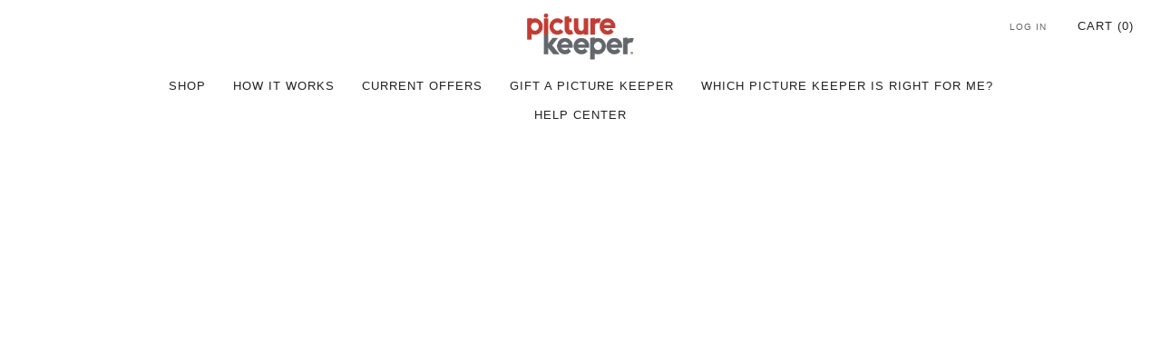

--- FILE ---
content_type: text/css
request_url: https://cdn.getshogun.com/5e9efc624998090062b47449.css
body_size: 6401
content:
.shg-box {
  position: relative;
  display: flex;
  width: 100%;
  flex-direction: column;
  /**
   * While `flex: 1` is enough here, we need to supply the rest
   * of the parameters (`1 auto`) to keep compatibility with IE11.
   * Otherwise, IE11 flex would break.
   */
  flex: 1 1 auto;
}

.shg-box > .shg-box-content {
  z-index: 4;
  position: relative;
  /**
   * This is part of an IE11 fallback to avoid flex introducing
   * huge amount of weird space on the bottom on the section element.
   */
  min-height: 1px;
}

.shg-box-vertical-align-wrapper, .shg-box-vertical-center-wrapper {
  display: flex;
  width: 100%;
}

.shg-box-vertical-align-top {
  justify-content: flex-start;
}

.shg-box-vertical-align-center, .shg-box-vertical-center {
  justify-content: center;
}

.shg-box-vertical-align-bottom {
  justify-content: flex-end;
}

.shg-box-overlay {
  position: absolute;
  top: 0;
  left: 0;
  right: 0;
  bottom: 0;
  z-index: 3;
  pointer-events: none;
}

.shg-box-video-wrapper {
  position: absolute;
  top: 0;
  left: 0;
  right: 0;
  bottom: 0;
  overflow: hidden;
  z-index: -1;
}

#s-2660ea50-7bd9-4956-ba0d-02d2a9e28143 {
  min-height: 50px;
}
@media (min-width: 1200px){#s-2660ea50-7bd9-4956-ba0d-02d2a9e28143 {
  
}
}@media (min-width: 992px) and (max-width: 1199px){#s-2660ea50-7bd9-4956-ba0d-02d2a9e28143 {
  
}
}@media (min-width: 768px) and (max-width: 991px){#s-2660ea50-7bd9-4956-ba0d-02d2a9e28143 {
  
}
}@media (max-width: 767px){#s-2660ea50-7bd9-4956-ba0d-02d2a9e28143 {
  
}
}







#s-2660ea50-7bd9-4956-ba0d-02d2a9e28143 > .shg-box-overlay {
  background-color: #fff;
  opacity: 0;
}#s-2660ea50-7bd9-4956-ba0d-02d2a9e28143.shg-box.shg-c {
  justify-content: flex-start;
}

#s-a92d74ae-118a-47c8-b2dc-0104a67a8591 {
  margin-left: 0px;
margin-right: 0px;
min-height: 50px;
background-attachment: scroll;
}
@media (min-width: 1200px){#s-a92d74ae-118a-47c8-b2dc-0104a67a8591 {
  
}
}@media (min-width: 992px) and (max-width: 1199px){#s-a92d74ae-118a-47c8-b2dc-0104a67a8591 {
  
}
}@media (min-width: 768px) and (max-width: 991px){#s-a92d74ae-118a-47c8-b2dc-0104a67a8591 {
  
}
}@media (max-width: 767px){#s-a92d74ae-118a-47c8-b2dc-0104a67a8591 {
  
}
}







#s-a92d74ae-118a-47c8-b2dc-0104a67a8591 > .shg-box-overlay {
  background-color: rgba(118, 188, 67, 1);
  opacity: 0;
}#s-a92d74ae-118a-47c8-b2dc-0104a67a8591.shg-box.shg-c {
  justify-content: center;
}

#s-e3039e97-add4-4793-bac3-5d871a13070d {
  background-image: url(https://i.shgcdn.com/8af89ab4-0ebf-4a98-91ee-88b5e3ad5217/-/format/auto/-/preview/3000x3000/-/quality/lighter/);
background-repeat: no-repeat;
background-size: cover;
background-position: center center;
background-attachment: scroll;
}
@media (min-width: 1200px){#s-e3039e97-add4-4793-bac3-5d871a13070d {
  
}
}@media (min-width: 992px) and (max-width: 1199px){#s-e3039e97-add4-4793-bac3-5d871a13070d {
  
}
}@media (min-width: 768px) and (max-width: 991px){#s-e3039e97-add4-4793-bac3-5d871a13070d {
  
}
}@media (max-width: 767px){#s-e3039e97-add4-4793-bac3-5d871a13070d {
  
}
}







#s-e3039e97-add4-4793-bac3-5d871a13070d > .shg-box-overlay {
  background-color: rgba(255, 255, 255, 1);
  opacity: 0;
}#s-e3039e97-add4-4793-bac3-5d871a13070d.shg-box.shg-c {
  justify-content: center;
}

#s-e1c4fd3e-4fb7-4288-8dc7-3a43b0c1331a {
  min-height: 50px;
}
@media (max-width: 767px){#s-e1c4fd3e-4fb7-4288-8dc7-3a43b0c1331a {
  
}
}







#s-e1c4fd3e-4fb7-4288-8dc7-3a43b0c1331a > .shg-box-overlay {
  background-color: #fff;
  opacity: 0;
}#s-e1c4fd3e-4fb7-4288-8dc7-3a43b0c1331a.shg-box.shg-c {
  justify-content: center;
}

@media (max-width: 767px){#s-2fda8f32-f5e1-459b-a436-d65ca1af545f {
  
}
}







#s-2fda8f32-f5e1-459b-a436-d65ca1af545f > .shg-box-overlay {
  background-color: #fff;
  opacity: 0;
}#s-2fda8f32-f5e1-459b-a436-d65ca1af545f.shg-box.shg-c {
  justify-content: center;
}

.shg-row {
  display: flex;
  flex-wrap: wrap;
  min-height: inherit;
  max-height: inherit;
justify-content: space-between;
}

.shg-row > * {
  min-height: inherit;
  max-height: inherit;
}

.shg-c-xs-1,
.shg-c-xs-2,
.shg-c-xs-3,
.shg-c-xs-4,
.shg-c-xs-5,
.shg-c-xs-6,
.shg-c-xs-7,
.shg-c-xs-8,
.shg-c-xs-9,
.shg-c-xs-10,
.shg-c-xs-11,
.shg-c-xs-12,
.shg-c-sm-1,
.shg-c-sm-2,
.shg-c-sm-3,
.shg-c-sm-4,
.shg-c-sm-5,
.shg-c-sm-6,
.shg-c-sm-7,
.shg-c-sm-8,
.shg-c-sm-9,
.shg-c-sm-10,
.shg-c-sm-11,
.shg-c-sm-12,
.shg-c-md-1,
.shg-c-md-2,
.shg-c-md-3,
.shg-c-md-4,
.shg-c-md-5,
.shg-c-md-6,
.shg-c-md-7,
.shg-c-md-8,
.shg-c-md-9,
.shg-c-md-10,
.shg-c-md-11,
.shg-c-md-12,
.shg-c-lg-1,
.shg-c-lg-2,
.shg-c-lg-3,
.shg-c-lg-4,
.shg-c-lg-5,
.shg-c-lg-6,
.shg-c-lg-7,
.shg-c-lg-8,
.shg-c-lg-9,
.shg-c-lg-10,
.shg-c-lg-11,
.shg-c-lg-12 {
  position: relative;
}

@media (min-width: 0px) {
[id="s-68b7b7c5-70a3-4eb3-b4ce-589dd62a0fd0"] > .shg-row > .shg-c-xs-12 {
  width: 100%;
}

}

@media (min-width: 768px) {
[id="s-68b7b7c5-70a3-4eb3-b4ce-589dd62a0fd0"] > .shg-row > .shg-c-sm-1 {
  width: calc(8.333333333333334% - 15.0px);
}

[id="s-68b7b7c5-70a3-4eb3-b4ce-589dd62a0fd0"] > .shg-row > .shg-c-sm-2 {
  width: calc(16.666666666666668% - 15.0px);
}

[id="s-68b7b7c5-70a3-4eb3-b4ce-589dd62a0fd0"] > .shg-row > .shg-c-sm-3 {
  width: calc(25.0% - 15.0px);
}

[id="s-68b7b7c5-70a3-4eb3-b4ce-589dd62a0fd0"] > .shg-row > .shg-c-sm-4 {
  width: calc(33.333333333333336% - 15.0px);
}

[id="s-68b7b7c5-70a3-4eb3-b4ce-589dd62a0fd0"] > .shg-row > .shg-c-sm-5 {
  width: calc(41.66666666666667% - 15.0px);
}

[id="s-68b7b7c5-70a3-4eb3-b4ce-589dd62a0fd0"] > .shg-row > .shg-c-sm-6 {
  width: calc(50.0% - 15.0px);
}

[id="s-68b7b7c5-70a3-4eb3-b4ce-589dd62a0fd0"] > .shg-row > .shg-c-sm-7 {
  width: calc(58.333333333333336% - 15.0px);
}

[id="s-68b7b7c5-70a3-4eb3-b4ce-589dd62a0fd0"] > .shg-row > .shg-c-sm-8 {
  width: calc(66.66666666666667% - 15.0px);
}

[id="s-68b7b7c5-70a3-4eb3-b4ce-589dd62a0fd0"] > .shg-row > .shg-c-sm-9 {
  width: calc(75.0% - 15.0px);
}

[id="s-68b7b7c5-70a3-4eb3-b4ce-589dd62a0fd0"] > .shg-row > .shg-c-sm-10 {
  width: calc(83.33333333333334% - 15.0px);
}

[id="s-68b7b7c5-70a3-4eb3-b4ce-589dd62a0fd0"] > .shg-row > .shg-c-sm-11 {
  width: calc(91.66666666666667% - 15.0px);
}

[id="s-68b7b7c5-70a3-4eb3-b4ce-589dd62a0fd0"] > .shg-row > .shg-c-sm-12 {
  width: calc(100.0% - 15.0px);
}

}

@media (min-width: 992px) {
[id="s-68b7b7c5-70a3-4eb3-b4ce-589dd62a0fd0"] > .shg-row > .shg-c-md-1 {
  width: calc(8.333333333333334% - 15.0px);
}

[id="s-68b7b7c5-70a3-4eb3-b4ce-589dd62a0fd0"] > .shg-row > .shg-c-md-2 {
  width: calc(16.666666666666668% - 15.0px);
}

[id="s-68b7b7c5-70a3-4eb3-b4ce-589dd62a0fd0"] > .shg-row > .shg-c-md-3 {
  width: calc(25.0% - 15.0px);
}

[id="s-68b7b7c5-70a3-4eb3-b4ce-589dd62a0fd0"] > .shg-row > .shg-c-md-4 {
  width: calc(33.333333333333336% - 15.0px);
}

[id="s-68b7b7c5-70a3-4eb3-b4ce-589dd62a0fd0"] > .shg-row > .shg-c-md-5 {
  width: calc(41.66666666666667% - 15.0px);
}

[id="s-68b7b7c5-70a3-4eb3-b4ce-589dd62a0fd0"] > .shg-row > .shg-c-md-6 {
  width: calc(50.0% - 15.0px);
}

[id="s-68b7b7c5-70a3-4eb3-b4ce-589dd62a0fd0"] > .shg-row > .shg-c-md-7 {
  width: calc(58.333333333333336% - 15.0px);
}

[id="s-68b7b7c5-70a3-4eb3-b4ce-589dd62a0fd0"] > .shg-row > .shg-c-md-8 {
  width: calc(66.66666666666667% - 15.0px);
}

[id="s-68b7b7c5-70a3-4eb3-b4ce-589dd62a0fd0"] > .shg-row > .shg-c-md-9 {
  width: calc(75.0% - 15.0px);
}

[id="s-68b7b7c5-70a3-4eb3-b4ce-589dd62a0fd0"] > .shg-row > .shg-c-md-10 {
  width: calc(83.33333333333334% - 15.0px);
}

[id="s-68b7b7c5-70a3-4eb3-b4ce-589dd62a0fd0"] > .shg-row > .shg-c-md-11 {
  width: calc(91.66666666666667% - 15.0px);
}

[id="s-68b7b7c5-70a3-4eb3-b4ce-589dd62a0fd0"] > .shg-row > .shg-c-md-12 {
  width: calc(100.0% - 15.0px);
}

}

@media (min-width: 1200px) {
[id="s-68b7b7c5-70a3-4eb3-b4ce-589dd62a0fd0"] > .shg-row > .shg-c-lg-1 {
  width: calc(8.333333333333334% - 15.0px);
}

[id="s-68b7b7c5-70a3-4eb3-b4ce-589dd62a0fd0"] > .shg-row > .shg-c-lg-2 {
  width: calc(16.666666666666668% - 15.0px);
}

[id="s-68b7b7c5-70a3-4eb3-b4ce-589dd62a0fd0"] > .shg-row > .shg-c-lg-3 {
  width: calc(25.0% - 15.0px);
}

[id="s-68b7b7c5-70a3-4eb3-b4ce-589dd62a0fd0"] > .shg-row > .shg-c-lg-4 {
  width: calc(33.333333333333336% - 15.0px);
}

[id="s-68b7b7c5-70a3-4eb3-b4ce-589dd62a0fd0"] > .shg-row > .shg-c-lg-5 {
  width: calc(41.66666666666667% - 15.0px);
}

[id="s-68b7b7c5-70a3-4eb3-b4ce-589dd62a0fd0"] > .shg-row > .shg-c-lg-6 {
  width: calc(50.0% - 15.0px);
}

[id="s-68b7b7c5-70a3-4eb3-b4ce-589dd62a0fd0"] > .shg-row > .shg-c-lg-7 {
  width: calc(58.333333333333336% - 15.0px);
}

[id="s-68b7b7c5-70a3-4eb3-b4ce-589dd62a0fd0"] > .shg-row > .shg-c-lg-8 {
  width: calc(66.66666666666667% - 15.0px);
}

[id="s-68b7b7c5-70a3-4eb3-b4ce-589dd62a0fd0"] > .shg-row > .shg-c-lg-9 {
  width: calc(75.0% - 15.0px);
}

[id="s-68b7b7c5-70a3-4eb3-b4ce-589dd62a0fd0"] > .shg-row > .shg-c-lg-10 {
  width: calc(83.33333333333334% - 15.0px);
}

[id="s-68b7b7c5-70a3-4eb3-b4ce-589dd62a0fd0"] > .shg-row > .shg-c-lg-11 {
  width: calc(91.66666666666667% - 15.0px);
}

[id="s-68b7b7c5-70a3-4eb3-b4ce-589dd62a0fd0"] > .shg-row > .shg-c-lg-12 {
  width: calc(100.0% - 15.0px);
}

}

#s-b3270c76-615f-483c-9a8c-6ef021615e36 {
  border-style: solid;
margin-left: 11px;
margin-right: 11px;
padding-top: 36px;
padding-bottom: 36px;
border-top-width: 0px;
border-left-width: 0px;
border-bottom-width: 0px;
border-right-width: 0px;
border-color: #000;
border-style: solid;
border-radius: 1px;
min-height: 60px;
background-attachment: scroll;
}








#s-b3270c76-615f-483c-9a8c-6ef021615e36 > .shg-box-overlay {
  background-color: #fff;
  opacity: 0.7;
}#s-b3270c76-615f-483c-9a8c-6ef021615e36.shg-box.shg-c {
  justify-content: center;
}

.shogun-heading-component h1,
.shogun-heading-component h2,
.shogun-heading-component h3,
.shogun-heading-component h4,
.shogun-heading-component h5,
.shogun-heading-component h6 {
  margin: 0;
  padding: 0;
  display: block;
  color: #000;
  text-transform: none;
  font-weight: normal;
  font-style: normal;
  letter-spacing: normal;
  line-height: normal;
}

.shogun-heading-component a {
  text-decoration: none !important;
  padding: 0 !important;
  margin: 0 !important;
  border: none !important;
}

#s-54157f84-d6fa-49b0-b160-b1ab8b74af4f {
  margin-left: 50px;
margin-right: 50px;
padding-top: 10px;
padding-bottom: 10px;
text-align: center;
opacity: 1;
}

#s-54157f84-d6fa-49b0-b160-b1ab8b74af4f .shogun-heading-component h1 {
  color: rgba(5, 0, 0, 1);
  font-weight:   ;
  font-family: ;
  font-style:   ;
  font-size: 35px;
  line-height: ;
  letter-spacing: ;
  text-align: center;
}



.shg-rich-text {
  overflow-wrap: break-word;
}

.shg-rich-text img {
  margin: 0 20px;
}

@media (max-width: 768px) {
  .shg-rich-text img {
    display: block;
    float: none !important;
    margin: 0 auto;
  }
}

.shg-default-text-content *:first-child {
  margin-top: 0;
}

.shg-default-text-content {
  text-align: left;
}

.shg-default-text-content p,
.shg-default-text-content h1,
.shg-default-text-content h2,
.shg-default-text-content h3,
.shg-default-text-content h4,
.shg-default-text-content h5,
.shg-default-text-content h6,
.shg-default-text-content address,
.shg-default-text-content pre,
.shg-default-text-content div,
.shg-default-text-content ol,
.shg-default-text-content ul {
  background-color: transparent;
  border: 0;
  border-radius: 0;
  color: #000000;
  font-family: inherit;
  font-style: normal;
  margin-bottom: 0;
  padding: 0;
  text-align: left;
  text-transform: none;
}

.shg-default-text-content a {
  background-color: inherit;
  color: inherit;
  cursor: pointer;
  font-family: inherit;
  font-style: inherit;
  text-decoration: underline;
  text-transform: inherit;
}

.shg-default-text-content strong,
.shg-default-text-content em {
  background-color: inherit;
  color: inherit;
  font-family: inherit;
  font-size: inherit;
  letter-spacing: inherit;
  line-height: inherit;
  text-align: inherit;
  text-transform: inherit;
}

.shg-default-text-content em {
  font-weight: inherit;
}

.shg-default-text-content strong {
  font-style: inherit;
  font-weight: 700;
}

/* https://stackoverflow.com/a/16094931/3696652 */
.shg-default-text-content ::-moz-selection, .shg-default-text-content *::-moz-selection {
  background: #accef7;
}
.shg-default-text-content ::selection,
.shg-default-text-content *::selection {
  background: #accef7;
}

.shg-default-text-content p {
  font-size: 1em;
  font-weight: normal;
  letter-spacing: -0.005em;
  line-height: 1.714;
  margin-top: 0.6em;
}

.shg-default-text-content h1 {
  font-size: 1.714em;
  font-weight: 500;
  letter-spacing: -0.01em;
  line-height: 1.166;
  margin-top: 0.67em;
}

.shg-default-text-content h2 {
  font-size: 1.43em;
  font-weight: 500;
  letter-spacing: -0.01em;
  line-height: 1.2;
  margin-top: 0.83em;
}

.shg-default-text-content h3 {
  font-size: 1.142em;
  font-weight: 500;
  letter-spacing: -0.008em;
  line-height: 1.5;
  margin-top: 1em;
}

.shg-default-text-content h4 {
  font-size: 1em;
  font-weight: 600;
  letter-spacing: -0.006em;
  line-height: 1.428;
  margin-top: 1.33em;
}

.shg-default-text-content h5 {
  font-size: 0.857em;
  font-weight: 600;
  letter-spacing: -0.003em;
  line-height: 1.333;
  margin-top: 1.43em;
}

.shg-default-text-content h6 {
  font-size: 0.785em;
  font-weight: 600;
  letter-spacing: -0.003em;
  line-height: 1.454;
  margin-top: 1.42em;
  text-transform: uppercase;
}

.shg-default-text-content ul {
  list-style: disc;
}

.shg-default-text-content ol {
  list-style: decimal;
}

.shg-default-text-content ul,
.shg-default-text-content ol {
  -webkit-margin-after: 1em;
          margin-block-end: 1em;
  -webkit-margin-before: 1em;
          margin-block-start: 1em;
  margin-bottom: 0;
  -webkit-margin-end: 0;
          margin-inline-end: 0;
  -webkit-margin-start: 0;
          margin-inline-start: 0;
  margin-top: 0;
  -webkit-padding-start: 40px;
          padding-inline-start: 40px;
}

.shg-default-text-content li {
  font-size: 1em;
  font-weight: normal;
  letter-spacing: -0.005em;
  line-height: 1;
  list-style: inherit;
  margin-top: 0.67em;
}

.shg-default-text-content pre {
  font-family: monospace;
  font-size: 1em;
  font-weight: normal;
  letter-spacing: -0.005em;
  line-height: 1.714;
  margin-top: 1em;
  white-space: pre-wrap;
  word-break: normal;
}

.shg-default-text-content address {
  font-size: 1em;
  font-style: italic;
  font-weight: normal;
  letter-spacing: -0.005em;
  line-height: 1.714;
  margin-top: 0;
}

.shg-default-text-content div {
  font-size: 1em;
  font-weight: normal;
  letter-spacing: -0.005em;
  line-height: 1.714;
  margin-bottom: 0;
  margin-top: 0.67em;
}

#s-76dc1fbf-f315-4bae-8358-ea7b7bfdde70 {
  margin-top: -9px;
margin-bottom: -9px;
min-height: 40px;
}








#s-76dc1fbf-f315-4bae-8358-ea7b7bfdde70 > .shg-box-overlay {
  background-color: #fff;
  opacity: 0;
}#s-76dc1fbf-f315-4bae-8358-ea7b7bfdde70.shg-box.shg-c {
  justify-content: center;
}

@media (max-width: 767px){#s-e99d5e64-e065-4256-9469-3833a0315b78 {
  display: none;
}
#s-e99d5e64-e065-4256-9469-3833a0315b78, #wrap-s-e99d5e64-e065-4256-9469-3833a0315b78 { display:none !important; }}
@media (min-width: 0px) {
[id="s-e99d5e64-e065-4256-9469-3833a0315b78"] > .shg-row > .shg-c-xs-12 {
  width: 100%;
}

}

@media (min-width: 768px) {
[id="s-e99d5e64-e065-4256-9469-3833a0315b78"] > .shg-row > .shg-c-sm-1 {
  width: calc(8.333333333333334% - 20.0px);
}

[id="s-e99d5e64-e065-4256-9469-3833a0315b78"] > .shg-row > .shg-c-sm-2 {
  width: calc(16.666666666666668% - 20.0px);
}

[id="s-e99d5e64-e065-4256-9469-3833a0315b78"] > .shg-row > .shg-c-sm-3 {
  width: calc(25.0% - 20.0px);
}

[id="s-e99d5e64-e065-4256-9469-3833a0315b78"] > .shg-row > .shg-c-sm-4 {
  width: calc(33.333333333333336% - 20.0px);
}

[id="s-e99d5e64-e065-4256-9469-3833a0315b78"] > .shg-row > .shg-c-sm-5 {
  width: calc(41.66666666666667% - 20.0px);
}

[id="s-e99d5e64-e065-4256-9469-3833a0315b78"] > .shg-row > .shg-c-sm-6 {
  width: calc(50.0% - 20.0px);
}

[id="s-e99d5e64-e065-4256-9469-3833a0315b78"] > .shg-row > .shg-c-sm-7 {
  width: calc(58.333333333333336% - 20.0px);
}

[id="s-e99d5e64-e065-4256-9469-3833a0315b78"] > .shg-row > .shg-c-sm-8 {
  width: calc(66.66666666666667% - 20.0px);
}

[id="s-e99d5e64-e065-4256-9469-3833a0315b78"] > .shg-row > .shg-c-sm-9 {
  width: calc(75.0% - 20.0px);
}

[id="s-e99d5e64-e065-4256-9469-3833a0315b78"] > .shg-row > .shg-c-sm-10 {
  width: calc(83.33333333333334% - 20.0px);
}

[id="s-e99d5e64-e065-4256-9469-3833a0315b78"] > .shg-row > .shg-c-sm-11 {
  width: calc(91.66666666666667% - 20.0px);
}

[id="s-e99d5e64-e065-4256-9469-3833a0315b78"] > .shg-row > .shg-c-sm-12 {
  width: calc(100.0% - 20.0px);
}

}

@media (min-width: 992px) {
[id="s-e99d5e64-e065-4256-9469-3833a0315b78"] > .shg-row > .shg-c-md-1 {
  width: calc(8.333333333333334% - 20.0px);
}

[id="s-e99d5e64-e065-4256-9469-3833a0315b78"] > .shg-row > .shg-c-md-2 {
  width: calc(16.666666666666668% - 20.0px);
}

[id="s-e99d5e64-e065-4256-9469-3833a0315b78"] > .shg-row > .shg-c-md-3 {
  width: calc(25.0% - 20.0px);
}

[id="s-e99d5e64-e065-4256-9469-3833a0315b78"] > .shg-row > .shg-c-md-4 {
  width: calc(33.333333333333336% - 20.0px);
}

[id="s-e99d5e64-e065-4256-9469-3833a0315b78"] > .shg-row > .shg-c-md-5 {
  width: calc(41.66666666666667% - 20.0px);
}

[id="s-e99d5e64-e065-4256-9469-3833a0315b78"] > .shg-row > .shg-c-md-6 {
  width: calc(50.0% - 20.0px);
}

[id="s-e99d5e64-e065-4256-9469-3833a0315b78"] > .shg-row > .shg-c-md-7 {
  width: calc(58.333333333333336% - 20.0px);
}

[id="s-e99d5e64-e065-4256-9469-3833a0315b78"] > .shg-row > .shg-c-md-8 {
  width: calc(66.66666666666667% - 20.0px);
}

[id="s-e99d5e64-e065-4256-9469-3833a0315b78"] > .shg-row > .shg-c-md-9 {
  width: calc(75.0% - 20.0px);
}

[id="s-e99d5e64-e065-4256-9469-3833a0315b78"] > .shg-row > .shg-c-md-10 {
  width: calc(83.33333333333334% - 20.0px);
}

[id="s-e99d5e64-e065-4256-9469-3833a0315b78"] > .shg-row > .shg-c-md-11 {
  width: calc(91.66666666666667% - 20.0px);
}

[id="s-e99d5e64-e065-4256-9469-3833a0315b78"] > .shg-row > .shg-c-md-12 {
  width: calc(100.0% - 20.0px);
}

}

@media (min-width: 1200px) {
[id="s-e99d5e64-e065-4256-9469-3833a0315b78"] > .shg-row > .shg-c-lg-1 {
  width: calc(8.333333333333334% - 20.0px);
}

[id="s-e99d5e64-e065-4256-9469-3833a0315b78"] > .shg-row > .shg-c-lg-2 {
  width: calc(16.666666666666668% - 20.0px);
}

[id="s-e99d5e64-e065-4256-9469-3833a0315b78"] > .shg-row > .shg-c-lg-3 {
  width: calc(25.0% - 20.0px);
}

[id="s-e99d5e64-e065-4256-9469-3833a0315b78"] > .shg-row > .shg-c-lg-4 {
  width: calc(33.333333333333336% - 20.0px);
}

[id="s-e99d5e64-e065-4256-9469-3833a0315b78"] > .shg-row > .shg-c-lg-5 {
  width: calc(41.66666666666667% - 20.0px);
}

[id="s-e99d5e64-e065-4256-9469-3833a0315b78"] > .shg-row > .shg-c-lg-6 {
  width: calc(50.0% - 20.0px);
}

[id="s-e99d5e64-e065-4256-9469-3833a0315b78"] > .shg-row > .shg-c-lg-7 {
  width: calc(58.333333333333336% - 20.0px);
}

[id="s-e99d5e64-e065-4256-9469-3833a0315b78"] > .shg-row > .shg-c-lg-8 {
  width: calc(66.66666666666667% - 20.0px);
}

[id="s-e99d5e64-e065-4256-9469-3833a0315b78"] > .shg-row > .shg-c-lg-9 {
  width: calc(75.0% - 20.0px);
}

[id="s-e99d5e64-e065-4256-9469-3833a0315b78"] > .shg-row > .shg-c-lg-10 {
  width: calc(83.33333333333334% - 20.0px);
}

[id="s-e99d5e64-e065-4256-9469-3833a0315b78"] > .shg-row > .shg-c-lg-11 {
  width: calc(91.66666666666667% - 20.0px);
}

[id="s-e99d5e64-e065-4256-9469-3833a0315b78"] > .shg-row > .shg-c-lg-12 {
  width: calc(100.0% - 20.0px);
}

}

.shg-btn.shg-cse, .shg-btn.shg-cse:hover, .shg-btn.shg-cse:focus {
  color: #FFF;
}

.shg-btn {
  cursor: pointer;
  box-sizing: border-box;
}

.shg-btn.shg-btn-stretch {
  display: block;
}

.shg-btn:not(.shg-btn-stretch) {
  display: inline-block;
}

.shg-btn-wrapper.shg-align-left {
  text-align: left;
}

.shg-btn-wrapper.shg-align-center {
  text-align: center;
}

.shg-btn-wrapper.shg-align-right {
  text-align: right;
}

#s-7f4fa790-1ddb-4540-aa64-0dda2d8b657b {
  box-shadow:2px 2px 4px 2px rgba(74, 74, 74, 1);
border-style: solid;
padding-top: 10px;
padding-bottom: 10px;
border-top-width: 0px;
border-left-width: 0px;
border-bottom-width: 0px;
border-right-width: 0px;
border-color: rgba(224, 76, 14, 1);
border-radius: 0px;
max-width: 200px;
text-align: center;
background-color: rgba(236, 118, 37, 1);
font-size: 20px;
font-weight: bold;
color: rgba(255, 255, 255, 1);
text-decoration: none;
background-image: none;
hover-type: color;
background-position: center center;
}
#s-7f4fa790-1ddb-4540-aa64-0dda2d8b657b:hover {opacity: 1 !important;
background-color: rgba(255, 255, 255, 1) !important;
color: rgba(236, 118, 37, 1) !important;
text-decoration: none !important;}#s-7f4fa790-1ddb-4540-aa64-0dda2d8b657b:active {background-color: rgba(255, 255, 255, 1) !important;
color: rgba(194, 59, 51, 1) !important;
text-decoration: none !important;}

  #s-7f4fa790-1ddb-4540-aa64-0dda2d8b657b-btn-wrapper {
    text-align: center;
  }


#s-7f4fa790-1ddb-4540-aa64-0dda2d8b657b.shg-btn {
  color: rgba(255, 255, 255, 1);
  font-size: 18px;
  
  
  
  display:  block ;
}

#s-7368f4d6-0977-423c-828a-a20b8aa55faf {
  box-shadow:2px 2px 4px 1px rgba(0, 0, 0, 1);
padding-top: 10px;
padding-left: 20px;
padding-bottom: 10px;
padding-right: 20px;
border-radius: 1px;
background-color: rgba(236, 118, 37, 1);
text-align: center;
text-decoration: none;
background-image: none;
hover-type: color;
}
#s-7368f4d6-0977-423c-828a-a20b8aa55faf:hover {background-color: #424242 !important;
text-decoration: none !important;}#s-7368f4d6-0977-423c-828a-a20b8aa55faf:active {background-color: #000000 !important;
text-decoration: none !important;}@media (min-width: 1200px){#s-7368f4d6-0977-423c-828a-a20b8aa55faf {
  display: none;
}
#s-7368f4d6-0977-423c-828a-a20b8aa55faf, #wrap-s-7368f4d6-0977-423c-828a-a20b8aa55faf { display:none !important; }}@media (min-width: 992px) and (max-width: 1199px){#s-7368f4d6-0977-423c-828a-a20b8aa55faf {
  display: none;
}
#s-7368f4d6-0977-423c-828a-a20b8aa55faf, #wrap-s-7368f4d6-0977-423c-828a-a20b8aa55faf { display:none !important; }}@media (min-width: 768px) and (max-width: 991px){#s-7368f4d6-0977-423c-828a-a20b8aa55faf {
  display: none;
}
#s-7368f4d6-0977-423c-828a-a20b8aa55faf, #wrap-s-7368f4d6-0977-423c-828a-a20b8aa55faf { display:none !important; }}


#s-7368f4d6-0977-423c-828a-a20b8aa55faf.shg-btn {
  color: #ffffff;
  font-size: 19px;
  
  
  
  display:  inline-block ;
}

@media (max-width: 767px){#s-509bcde2-78eb-4bf4-aa09-ac70c97b23cc {
  display: none;
}
#s-509bcde2-78eb-4bf4-aa09-ac70c97b23cc, #wrap-s-509bcde2-78eb-4bf4-aa09-ac70c97b23cc { display:none !important; }}
@media (min-width: 0px) {
[id="s-509bcde2-78eb-4bf4-aa09-ac70c97b23cc"] > .shg-row > .shg-c-xs-12 {
  width: 100%;
}

}

@media (min-width: 768px) {
[id="s-509bcde2-78eb-4bf4-aa09-ac70c97b23cc"] > .shg-row > .shg-c-sm-1 {
  width: calc(8.333333333333334% - 15.0px);
}

[id="s-509bcde2-78eb-4bf4-aa09-ac70c97b23cc"] > .shg-row > .shg-c-sm-2 {
  width: calc(16.666666666666668% - 15.0px);
}

[id="s-509bcde2-78eb-4bf4-aa09-ac70c97b23cc"] > .shg-row > .shg-c-sm-3 {
  width: calc(25.0% - 15.0px);
}

[id="s-509bcde2-78eb-4bf4-aa09-ac70c97b23cc"] > .shg-row > .shg-c-sm-4 {
  width: calc(33.333333333333336% - 15.0px);
}

[id="s-509bcde2-78eb-4bf4-aa09-ac70c97b23cc"] > .shg-row > .shg-c-sm-5 {
  width: calc(41.66666666666667% - 15.0px);
}

[id="s-509bcde2-78eb-4bf4-aa09-ac70c97b23cc"] > .shg-row > .shg-c-sm-6 {
  width: calc(50.0% - 15.0px);
}

[id="s-509bcde2-78eb-4bf4-aa09-ac70c97b23cc"] > .shg-row > .shg-c-sm-7 {
  width: calc(58.333333333333336% - 15.0px);
}

[id="s-509bcde2-78eb-4bf4-aa09-ac70c97b23cc"] > .shg-row > .shg-c-sm-8 {
  width: calc(66.66666666666667% - 15.0px);
}

[id="s-509bcde2-78eb-4bf4-aa09-ac70c97b23cc"] > .shg-row > .shg-c-sm-9 {
  width: calc(75.0% - 15.0px);
}

[id="s-509bcde2-78eb-4bf4-aa09-ac70c97b23cc"] > .shg-row > .shg-c-sm-10 {
  width: calc(83.33333333333334% - 15.0px);
}

[id="s-509bcde2-78eb-4bf4-aa09-ac70c97b23cc"] > .shg-row > .shg-c-sm-11 {
  width: calc(91.66666666666667% - 15.0px);
}

[id="s-509bcde2-78eb-4bf4-aa09-ac70c97b23cc"] > .shg-row > .shg-c-sm-12 {
  width: calc(100.0% - 15.0px);
}

}

@media (min-width: 992px) {
[id="s-509bcde2-78eb-4bf4-aa09-ac70c97b23cc"] > .shg-row > .shg-c-md-1 {
  width: calc(8.333333333333334% - 15.0px);
}

[id="s-509bcde2-78eb-4bf4-aa09-ac70c97b23cc"] > .shg-row > .shg-c-md-2 {
  width: calc(16.666666666666668% - 15.0px);
}

[id="s-509bcde2-78eb-4bf4-aa09-ac70c97b23cc"] > .shg-row > .shg-c-md-3 {
  width: calc(25.0% - 15.0px);
}

[id="s-509bcde2-78eb-4bf4-aa09-ac70c97b23cc"] > .shg-row > .shg-c-md-4 {
  width: calc(33.333333333333336% - 15.0px);
}

[id="s-509bcde2-78eb-4bf4-aa09-ac70c97b23cc"] > .shg-row > .shg-c-md-5 {
  width: calc(41.66666666666667% - 15.0px);
}

[id="s-509bcde2-78eb-4bf4-aa09-ac70c97b23cc"] > .shg-row > .shg-c-md-6 {
  width: calc(50.0% - 15.0px);
}

[id="s-509bcde2-78eb-4bf4-aa09-ac70c97b23cc"] > .shg-row > .shg-c-md-7 {
  width: calc(58.333333333333336% - 15.0px);
}

[id="s-509bcde2-78eb-4bf4-aa09-ac70c97b23cc"] > .shg-row > .shg-c-md-8 {
  width: calc(66.66666666666667% - 15.0px);
}

[id="s-509bcde2-78eb-4bf4-aa09-ac70c97b23cc"] > .shg-row > .shg-c-md-9 {
  width: calc(75.0% - 15.0px);
}

[id="s-509bcde2-78eb-4bf4-aa09-ac70c97b23cc"] > .shg-row > .shg-c-md-10 {
  width: calc(83.33333333333334% - 15.0px);
}

[id="s-509bcde2-78eb-4bf4-aa09-ac70c97b23cc"] > .shg-row > .shg-c-md-11 {
  width: calc(91.66666666666667% - 15.0px);
}

[id="s-509bcde2-78eb-4bf4-aa09-ac70c97b23cc"] > .shg-row > .shg-c-md-12 {
  width: calc(100.0% - 15.0px);
}

}

@media (min-width: 1200px) {
[id="s-509bcde2-78eb-4bf4-aa09-ac70c97b23cc"] > .shg-row > .shg-c-lg-1 {
  width: calc(8.333333333333334% - 15.0px);
}

[id="s-509bcde2-78eb-4bf4-aa09-ac70c97b23cc"] > .shg-row > .shg-c-lg-2 {
  width: calc(16.666666666666668% - 15.0px);
}

[id="s-509bcde2-78eb-4bf4-aa09-ac70c97b23cc"] > .shg-row > .shg-c-lg-3 {
  width: calc(25.0% - 15.0px);
}

[id="s-509bcde2-78eb-4bf4-aa09-ac70c97b23cc"] > .shg-row > .shg-c-lg-4 {
  width: calc(33.333333333333336% - 15.0px);
}

[id="s-509bcde2-78eb-4bf4-aa09-ac70c97b23cc"] > .shg-row > .shg-c-lg-5 {
  width: calc(41.66666666666667% - 15.0px);
}

[id="s-509bcde2-78eb-4bf4-aa09-ac70c97b23cc"] > .shg-row > .shg-c-lg-6 {
  width: calc(50.0% - 15.0px);
}

[id="s-509bcde2-78eb-4bf4-aa09-ac70c97b23cc"] > .shg-row > .shg-c-lg-7 {
  width: calc(58.333333333333336% - 15.0px);
}

[id="s-509bcde2-78eb-4bf4-aa09-ac70c97b23cc"] > .shg-row > .shg-c-lg-8 {
  width: calc(66.66666666666667% - 15.0px);
}

[id="s-509bcde2-78eb-4bf4-aa09-ac70c97b23cc"] > .shg-row > .shg-c-lg-9 {
  width: calc(75.0% - 15.0px);
}

[id="s-509bcde2-78eb-4bf4-aa09-ac70c97b23cc"] > .shg-row > .shg-c-lg-10 {
  width: calc(83.33333333333334% - 15.0px);
}

[id="s-509bcde2-78eb-4bf4-aa09-ac70c97b23cc"] > .shg-row > .shg-c-lg-11 {
  width: calc(91.66666666666667% - 15.0px);
}

[id="s-509bcde2-78eb-4bf4-aa09-ac70c97b23cc"] > .shg-row > .shg-c-lg-12 {
  width: calc(100.0% - 15.0px);
}

}

#s-1ab36edb-1b35-4a4a-918b-c85d3b075a14 {
  min-height: 50px;
}
@media (max-width: 767px){#s-1ab36edb-1b35-4a4a-918b-c85d3b075a14 {
  
}
}







#s-1ab36edb-1b35-4a4a-918b-c85d3b075a14 > .shg-box-overlay {
  background-color: #fff;
  opacity: 0;
}#s-1ab36edb-1b35-4a4a-918b-c85d3b075a14.shg-box.shg-c {
  justify-content: center;
}

#s-24ad045e-7ceb-4237-96f2-9c33843b984e {
  min-height: 50px;
}








#s-24ad045e-7ceb-4237-96f2-9c33843b984e > .shg-box-overlay {
  background-color: #fff;
  opacity: 0;
}#s-24ad045e-7ceb-4237-96f2-9c33843b984e.shg-box.shg-c {
  justify-content: center;
}

#s-1c84e1a7-49c0-4fa3-b725-aab1e04be04c {
  margin-top: -16px;
margin-left: 50px;
margin-bottom: -16px;
margin-right: 50px;
}

@media (min-width: 0px) {
[id="s-1c84e1a7-49c0-4fa3-b725-aab1e04be04c"] > .shg-row > .shg-c-xs-12 {
  width: 100%;
}

}

@media (min-width: 768px) {
[id="s-1c84e1a7-49c0-4fa3-b725-aab1e04be04c"] > .shg-row > .shg-c-sm-1 {
  width: calc(8.333333333333334% - 80.0px);
}

[id="s-1c84e1a7-49c0-4fa3-b725-aab1e04be04c"] > .shg-row > .shg-c-sm-2 {
  width: calc(16.666666666666668% - 80.0px);
}

[id="s-1c84e1a7-49c0-4fa3-b725-aab1e04be04c"] > .shg-row > .shg-c-sm-3 {
  width: calc(25.0% - 80.0px);
}

[id="s-1c84e1a7-49c0-4fa3-b725-aab1e04be04c"] > .shg-row > .shg-c-sm-4 {
  width: calc(33.333333333333336% - 80.0px);
}

[id="s-1c84e1a7-49c0-4fa3-b725-aab1e04be04c"] > .shg-row > .shg-c-sm-5 {
  width: calc(41.66666666666667% - 80.0px);
}

[id="s-1c84e1a7-49c0-4fa3-b725-aab1e04be04c"] > .shg-row > .shg-c-sm-6 {
  width: calc(50.0% - 80.0px);
}

[id="s-1c84e1a7-49c0-4fa3-b725-aab1e04be04c"] > .shg-row > .shg-c-sm-7 {
  width: calc(58.333333333333336% - 80.0px);
}

[id="s-1c84e1a7-49c0-4fa3-b725-aab1e04be04c"] > .shg-row > .shg-c-sm-8 {
  width: calc(66.66666666666667% - 80.0px);
}

[id="s-1c84e1a7-49c0-4fa3-b725-aab1e04be04c"] > .shg-row > .shg-c-sm-9 {
  width: calc(75.0% - 80.0px);
}

[id="s-1c84e1a7-49c0-4fa3-b725-aab1e04be04c"] > .shg-row > .shg-c-sm-10 {
  width: calc(83.33333333333334% - 80.0px);
}

[id="s-1c84e1a7-49c0-4fa3-b725-aab1e04be04c"] > .shg-row > .shg-c-sm-11 {
  width: calc(91.66666666666667% - 80.0px);
}

[id="s-1c84e1a7-49c0-4fa3-b725-aab1e04be04c"] > .shg-row > .shg-c-sm-12 {
  width: calc(100.0% - 80.0px);
}

}

@media (min-width: 992px) {
[id="s-1c84e1a7-49c0-4fa3-b725-aab1e04be04c"] > .shg-row > .shg-c-md-1 {
  width: calc(8.333333333333334% - 80.0px);
}

[id="s-1c84e1a7-49c0-4fa3-b725-aab1e04be04c"] > .shg-row > .shg-c-md-2 {
  width: calc(16.666666666666668% - 80.0px);
}

[id="s-1c84e1a7-49c0-4fa3-b725-aab1e04be04c"] > .shg-row > .shg-c-md-3 {
  width: calc(25.0% - 80.0px);
}

[id="s-1c84e1a7-49c0-4fa3-b725-aab1e04be04c"] > .shg-row > .shg-c-md-4 {
  width: calc(33.333333333333336% - 80.0px);
}

[id="s-1c84e1a7-49c0-4fa3-b725-aab1e04be04c"] > .shg-row > .shg-c-md-5 {
  width: calc(41.66666666666667% - 80.0px);
}

[id="s-1c84e1a7-49c0-4fa3-b725-aab1e04be04c"] > .shg-row > .shg-c-md-6 {
  width: calc(50.0% - 80.0px);
}

[id="s-1c84e1a7-49c0-4fa3-b725-aab1e04be04c"] > .shg-row > .shg-c-md-7 {
  width: calc(58.333333333333336% - 80.0px);
}

[id="s-1c84e1a7-49c0-4fa3-b725-aab1e04be04c"] > .shg-row > .shg-c-md-8 {
  width: calc(66.66666666666667% - 80.0px);
}

[id="s-1c84e1a7-49c0-4fa3-b725-aab1e04be04c"] > .shg-row > .shg-c-md-9 {
  width: calc(75.0% - 80.0px);
}

[id="s-1c84e1a7-49c0-4fa3-b725-aab1e04be04c"] > .shg-row > .shg-c-md-10 {
  width: calc(83.33333333333334% - 80.0px);
}

[id="s-1c84e1a7-49c0-4fa3-b725-aab1e04be04c"] > .shg-row > .shg-c-md-11 {
  width: calc(91.66666666666667% - 80.0px);
}

[id="s-1c84e1a7-49c0-4fa3-b725-aab1e04be04c"] > .shg-row > .shg-c-md-12 {
  width: calc(100.0% - 80.0px);
}

}

@media (min-width: 1200px) {
[id="s-1c84e1a7-49c0-4fa3-b725-aab1e04be04c"] > .shg-row > .shg-c-lg-1 {
  width: calc(8.333333333333334% - 80.0px);
}

[id="s-1c84e1a7-49c0-4fa3-b725-aab1e04be04c"] > .shg-row > .shg-c-lg-2 {
  width: calc(16.666666666666668% - 80.0px);
}

[id="s-1c84e1a7-49c0-4fa3-b725-aab1e04be04c"] > .shg-row > .shg-c-lg-3 {
  width: calc(25.0% - 80.0px);
}

[id="s-1c84e1a7-49c0-4fa3-b725-aab1e04be04c"] > .shg-row > .shg-c-lg-4 {
  width: calc(33.333333333333336% - 80.0px);
}

[id="s-1c84e1a7-49c0-4fa3-b725-aab1e04be04c"] > .shg-row > .shg-c-lg-5 {
  width: calc(41.66666666666667% - 80.0px);
}

[id="s-1c84e1a7-49c0-4fa3-b725-aab1e04be04c"] > .shg-row > .shg-c-lg-6 {
  width: calc(50.0% - 80.0px);
}

[id="s-1c84e1a7-49c0-4fa3-b725-aab1e04be04c"] > .shg-row > .shg-c-lg-7 {
  width: calc(58.333333333333336% - 80.0px);
}

[id="s-1c84e1a7-49c0-4fa3-b725-aab1e04be04c"] > .shg-row > .shg-c-lg-8 {
  width: calc(66.66666666666667% - 80.0px);
}

[id="s-1c84e1a7-49c0-4fa3-b725-aab1e04be04c"] > .shg-row > .shg-c-lg-9 {
  width: calc(75.0% - 80.0px);
}

[id="s-1c84e1a7-49c0-4fa3-b725-aab1e04be04c"] > .shg-row > .shg-c-lg-10 {
  width: calc(83.33333333333334% - 80.0px);
}

[id="s-1c84e1a7-49c0-4fa3-b725-aab1e04be04c"] > .shg-row > .shg-c-lg-11 {
  width: calc(91.66666666666667% - 80.0px);
}

[id="s-1c84e1a7-49c0-4fa3-b725-aab1e04be04c"] > .shg-row > .shg-c-lg-12 {
  width: calc(100.0% - 80.0px);
}

}

.shogun-image-container {
  position: relative;
}

.shogun-image-container.shg-align-left {
  text-align: left;
}

.shogun-image-container.shg-align-center {
  text-align: center;
}

.shogun-image-container.shg-align-right {
  text-align: right;
}

.shogun-image-linked {
  cursor: pointer;
}

.shogun-image-overlay {
  position: absolute;
  top: 0;
  left: 0;
  bottom: 0;
  right: 0;
  display: flex;
  padding: 20px;
  align-items: center;
  justify-content: center;
  pointer-events: none;
}

.shogun-image-overlay.shg-top-left {
  align-items: flex-start;
  justify-content: flex-start;
}

.shogun-image-overlay.shg-top-center {
  align-items: flex-start;
  justify-content: center;
}

.shogun-image-overlay.shg-top-right {
  align-items: flex-start;
  justify-content: flex-end;
}

.shogun-image-overlay.shg-middle-left {
  align-items: center;
  justify-content: flex-start;
}

.shogun-image-overlay.shg-middle-center {
  align-items: center;
  justify-content: center;
}

.shogun-image-overlay.shg-middle-right {
  align-items: center;
  justify-content: flex-end;
}

.shogun-image-overlay.shg-bottom-left {
  align-items: flex-end;
  justify-content: flex-start;
}

.shogun-image-overlay.shg-bottom-center {
  align-items: flex-end;
  justify-content: center;
}

.shogun-image-overlay.shg-bottom-right {
  align-items: flex-end;
  justify-content: flex-end;
}

.shogun-image-overlay p {
  margin: 0;
  padding: 0;
  line-height: normal;
}

.shogun-image-cover {
  -o-object-fit: cover;
     object-fit: cover;
  font-family: "object-fit: cover;";
  width: 100%;
}

.shogun-image-contain {
  font-family: "object-fit: contain;";
  -o-object-fit: contain;
     object-fit: contain;
  width: 100%;
}

.shogun-image-link {
  display: block;
  min-height: inherit;
  max-height: inherit;
}

img.shogun-image {
  display: block;
  margin: 0 auto;
  max-width: 100%;
}

.shogun-image-content {
  display: flex;
  height: 100%;
  left: 0;
  position: absolute;
  top: 0;
  width: 100%;
  z-index: 10;
}

.shogun-image-content-linked, .shogun-image-content-not-linked {
  pointer-events: none;
}

.shogun-image-content-not-linked > div {
  pointer-events: auto;
}

.shogun-image-content-linked a,
.shogun-image-content-linked button,
.shogun-image-content-linked iframe,
.shogun-image-content-linked .shg-box-linked {
  pointer-events: auto;
}

.shogun-image-content > div {
  width: 100%;
}

.shogun-image-content-top {
  align-items: flex-start;
}

.shogun-image-content-center {
  align-items: center;
}

.shogun-image-content-bottom {
  align-items: flex-end;
}
#s-d33bf837-b3f1-4edd-9792-06f99820d350 {
  text-align: center;
}




  #s-d33bf837-b3f1-4edd-9792-06f99820d350 img.shogun-image {
    
    width: px;
  }


#s-d33bf837-b3f1-4edd-9792-06f99820d350 .shogun-image-content {
  
    align-items: center;
  
}

#s-e30fc566-14a7-448d-9a76-99814d53fc22 {
  text-align: center;
}




  #s-e30fc566-14a7-448d-9a76-99814d53fc22 img.shogun-image {
    
    width: px;
  }


#s-e30fc566-14a7-448d-9a76-99814d53fc22 .shogun-image-content {
  
    align-items: center;
  
}

#s-eec44d97-52c7-4a1e-b7a0-30b15f7945a3 {
  text-align: center;
}




  #s-eec44d97-52c7-4a1e-b7a0-30b15f7945a3 img.shogun-image {
    
    width: px;
  }


#s-eec44d97-52c7-4a1e-b7a0-30b15f7945a3 .shogun-image-content {
  
    align-items: center;
  
}

#s-b0c4f515-157f-457d-8606-e7cef5363a3a {
  min-height: 10px;
background-color: rgba(215, 219, 222, 1);
background-attachment: scroll;
}








#s-b0c4f515-157f-457d-8606-e7cef5363a3a > .shg-box-overlay {
  background-color: rgba(73, 189, 204, 1);
  opacity: 0;
}#s-b0c4f515-157f-457d-8606-e7cef5363a3a.shg-box.shg-c {
  justify-content: flex-start;
}

#s-352c0cfd-8c17-4b9a-826d-dc96119783cc {
  margin-top: 25px;
margin-left: 50px;
margin-bottom: 50px;
margin-right: 50px;
background-color: rgba(26, 26, 26, 0);
}
@media (min-width: 1200px){#s-352c0cfd-8c17-4b9a-826d-dc96119783cc {
  
}
}@media (min-width: 992px) and (max-width: 1199px){#s-352c0cfd-8c17-4b9a-826d-dc96119783cc {
  
}
}@media (min-width: 768px) and (max-width: 991px){#s-352c0cfd-8c17-4b9a-826d-dc96119783cc {
  
}
}@media (max-width: 767px){#s-352c0cfd-8c17-4b9a-826d-dc96119783cc {
  
}
}
@media (min-width: 0px) {
[id="s-352c0cfd-8c17-4b9a-826d-dc96119783cc"] > .shg-row > .shg-c-xs-12 {
  width: 100%;
}

}

@media (min-width: 768px) {
[id="s-352c0cfd-8c17-4b9a-826d-dc96119783cc"] > .shg-row > .shg-c-sm-1 {
  width: calc(8.333333333333334% - 0.0px);
}

[id="s-352c0cfd-8c17-4b9a-826d-dc96119783cc"] > .shg-row > .shg-c-sm-2 {
  width: calc(16.666666666666668% - 0.0px);
}

[id="s-352c0cfd-8c17-4b9a-826d-dc96119783cc"] > .shg-row > .shg-c-sm-3 {
  width: calc(25.0% - 0.0px);
}

[id="s-352c0cfd-8c17-4b9a-826d-dc96119783cc"] > .shg-row > .shg-c-sm-4 {
  width: calc(33.333333333333336% - 0.0px);
}

[id="s-352c0cfd-8c17-4b9a-826d-dc96119783cc"] > .shg-row > .shg-c-sm-5 {
  width: calc(41.66666666666667% - 0.0px);
}

[id="s-352c0cfd-8c17-4b9a-826d-dc96119783cc"] > .shg-row > .shg-c-sm-6 {
  width: calc(50.0% - 0.0px);
}

[id="s-352c0cfd-8c17-4b9a-826d-dc96119783cc"] > .shg-row > .shg-c-sm-7 {
  width: calc(58.333333333333336% - 0.0px);
}

[id="s-352c0cfd-8c17-4b9a-826d-dc96119783cc"] > .shg-row > .shg-c-sm-8 {
  width: calc(66.66666666666667% - 0.0px);
}

[id="s-352c0cfd-8c17-4b9a-826d-dc96119783cc"] > .shg-row > .shg-c-sm-9 {
  width: calc(75.0% - 0.0px);
}

[id="s-352c0cfd-8c17-4b9a-826d-dc96119783cc"] > .shg-row > .shg-c-sm-10 {
  width: calc(83.33333333333334% - 0.0px);
}

[id="s-352c0cfd-8c17-4b9a-826d-dc96119783cc"] > .shg-row > .shg-c-sm-11 {
  width: calc(91.66666666666667% - 0.0px);
}

[id="s-352c0cfd-8c17-4b9a-826d-dc96119783cc"] > .shg-row > .shg-c-sm-12 {
  width: calc(100.0% - 0.0px);
}

}

@media (min-width: 992px) {
[id="s-352c0cfd-8c17-4b9a-826d-dc96119783cc"] > .shg-row > .shg-c-md-1 {
  width: calc(8.333333333333334% - 0.0px);
}

[id="s-352c0cfd-8c17-4b9a-826d-dc96119783cc"] > .shg-row > .shg-c-md-2 {
  width: calc(16.666666666666668% - 0.0px);
}

[id="s-352c0cfd-8c17-4b9a-826d-dc96119783cc"] > .shg-row > .shg-c-md-3 {
  width: calc(25.0% - 0.0px);
}

[id="s-352c0cfd-8c17-4b9a-826d-dc96119783cc"] > .shg-row > .shg-c-md-4 {
  width: calc(33.333333333333336% - 0.0px);
}

[id="s-352c0cfd-8c17-4b9a-826d-dc96119783cc"] > .shg-row > .shg-c-md-5 {
  width: calc(41.66666666666667% - 0.0px);
}

[id="s-352c0cfd-8c17-4b9a-826d-dc96119783cc"] > .shg-row > .shg-c-md-6 {
  width: calc(50.0% - 0.0px);
}

[id="s-352c0cfd-8c17-4b9a-826d-dc96119783cc"] > .shg-row > .shg-c-md-7 {
  width: calc(58.333333333333336% - 0.0px);
}

[id="s-352c0cfd-8c17-4b9a-826d-dc96119783cc"] > .shg-row > .shg-c-md-8 {
  width: calc(66.66666666666667% - 0.0px);
}

[id="s-352c0cfd-8c17-4b9a-826d-dc96119783cc"] > .shg-row > .shg-c-md-9 {
  width: calc(75.0% - 0.0px);
}

[id="s-352c0cfd-8c17-4b9a-826d-dc96119783cc"] > .shg-row > .shg-c-md-10 {
  width: calc(83.33333333333334% - 0.0px);
}

[id="s-352c0cfd-8c17-4b9a-826d-dc96119783cc"] > .shg-row > .shg-c-md-11 {
  width: calc(91.66666666666667% - 0.0px);
}

[id="s-352c0cfd-8c17-4b9a-826d-dc96119783cc"] > .shg-row > .shg-c-md-12 {
  width: calc(100.0% - 0.0px);
}

}

@media (min-width: 1200px) {
[id="s-352c0cfd-8c17-4b9a-826d-dc96119783cc"] > .shg-row > .shg-c-lg-1 {
  width: calc(8.333333333333334% - 0.0px);
}

[id="s-352c0cfd-8c17-4b9a-826d-dc96119783cc"] > .shg-row > .shg-c-lg-2 {
  width: calc(16.666666666666668% - 0.0px);
}

[id="s-352c0cfd-8c17-4b9a-826d-dc96119783cc"] > .shg-row > .shg-c-lg-3 {
  width: calc(25.0% - 0.0px);
}

[id="s-352c0cfd-8c17-4b9a-826d-dc96119783cc"] > .shg-row > .shg-c-lg-4 {
  width: calc(33.333333333333336% - 0.0px);
}

[id="s-352c0cfd-8c17-4b9a-826d-dc96119783cc"] > .shg-row > .shg-c-lg-5 {
  width: calc(41.66666666666667% - 0.0px);
}

[id="s-352c0cfd-8c17-4b9a-826d-dc96119783cc"] > .shg-row > .shg-c-lg-6 {
  width: calc(50.0% - 0.0px);
}

[id="s-352c0cfd-8c17-4b9a-826d-dc96119783cc"] > .shg-row > .shg-c-lg-7 {
  width: calc(58.333333333333336% - 0.0px);
}

[id="s-352c0cfd-8c17-4b9a-826d-dc96119783cc"] > .shg-row > .shg-c-lg-8 {
  width: calc(66.66666666666667% - 0.0px);
}

[id="s-352c0cfd-8c17-4b9a-826d-dc96119783cc"] > .shg-row > .shg-c-lg-9 {
  width: calc(75.0% - 0.0px);
}

[id="s-352c0cfd-8c17-4b9a-826d-dc96119783cc"] > .shg-row > .shg-c-lg-10 {
  width: calc(83.33333333333334% - 0.0px);
}

[id="s-352c0cfd-8c17-4b9a-826d-dc96119783cc"] > .shg-row > .shg-c-lg-11 {
  width: calc(91.66666666666667% - 0.0px);
}

[id="s-352c0cfd-8c17-4b9a-826d-dc96119783cc"] > .shg-row > .shg-c-lg-12 {
  width: calc(100.0% - 0.0px);
}

}

#s-0df3de2b-b349-4a42-82be-328a535ab34b {
  min-height: 50px;
}








#s-0df3de2b-b349-4a42-82be-328a535ab34b > .shg-box-overlay {
  background-color: #fff;
  opacity: 0;
}#s-0df3de2b-b349-4a42-82be-328a535ab34b.shg-box.shg-c {
  justify-content: center;
}

#s-6c1a8272-8a66-4caf-9d2c-c96c0989b22f {
  margin-left: 0px;
margin-right: 0px;
}

.shogun-form > div {
  padding: 0 0 1em;
}

.shogun-form small {
  color: red;
  display: none;
}

.shogun-form input,
textarea {
  margin: 0;
}

.required-field::after {
  color: red;
  content: "*";
  margin-right: 4px;
}

.shogun-success-alert {
  background-color: #dff0d8;
  color: #3c763d;
  border-color: #d6e9c6;
  padding: 15px;
  margin-bottom: 20px;
  border: 1px solid transparent;
  border-radius: 4px;
  font-size: 16px;
  line-height: 1.5;
  min-height: 55px;
  display: none;
}

.shogun-form input,
.shogun-form textarea {
  width: 100%;
}

#s-8ace8640-ed4e-4535-841e-a96d7b81fbc9 {
  border-style: solid;
margin-bottom: 50px;
padding-top: 25px;
padding-left: 50px;
padding-right: 50px;
border-top-width: 0px;
border-left-width: 0px;
border-bottom-width: 0px;
border-right-width: 0px;
border-color: #000;
border-style: solid;
background-color: rgba(205, 205, 205, 0);
}

#s-8ace8640-ed4e-4535-841e-a96d7b81fbc9 .shogun-success-alert {
  background-color: rgba(236, 118, 37, 1);
  color: rgba(255, 255, 255, 1);
}

#s-8ace8640-ed4e-4535-841e-a96d7b81fbc9 .shogun-form .shogun-form-label {
  color: #555;
  font-family: ;
  font-size: 16px;
  font-weight: ;
  font-style: ;
}

#s-8ace8640-ed4e-4535-841e-a96d7b81fbc9 .shogun-form .shogun-form-field {
  color: rgba(0, 0, 0, 1);
  font-family: Alatsi;
  font-size: ;
  font-weight: ;
  font-style: ;
}

#s-8ace8640-ed4e-4535-841e-a96d7b81fbc9 .shogun-form .shogun-form-submit {
  background-color: rgba(236, 118, 37, 1) !important;
}

#s-8ace8640-ed4e-4535-841e-a96d7b81fbc9 .shogun-form .shogun-form-submit-container {
  text-align: center;
}

#s-8ace8640-ed4e-4535-841e-a96d7b81fbc9 .shogun-form .shogun-form-submit-label {
  color:  !important;
}

/*
  $vgutter : 20px
  $hgutter : 10px;
*/

.shg-c:before,
.shg-c:after {
  content: " ";
  display: table;
}

/**
  Ref:
  https://developer.mozilla.org/en-US/docs/Web/CSS/CSS_Positioning/Understanding_z_index/The_stacking_context
  https://dnf.slack.com/archives/C0514HB79/p1538741509000100
**/
.shogun-root {
  z-index: 1;
  position: relative;
  isolation: isolate;
}

.shogun-root iframe {
  display: initial;
}

@media (max-width: 1024px) {
  .shg-c,
  .shg-box {
    background-attachment: scroll !important;
  }
}

@media only screen
  and (min-width: 1024px) and (max-height: 1366px)
  and (-webkit-min-device-pixel-ratio: 1.5) and (hover: none)
  and (orientation: landscape) {
  .shg-box {
    background-attachment: scroll !important;
  }
}

#mc_embed_signup .clear {
  width: auto !important;
  height: auto !important;
  visibility: visible !important;
}

.shg-clearfix:after {
  content: "";
  display: block;
  clear: both;
}

.shogun-image {
  max-width: 100%;
  min-height: inherit;
  max-height: inherit;
  display: inline !important;
  border: 0;
  vertical-align: middle;
}

.shg-fw {
  margin-left: calc(50% - 50vw);
  width: 100vw;
}

.shg-fw .shg-fw {
  margin-left: auto;
  margin-right: auto;
  width: 100%;
}

div[data-shg-lightbox-switch] {
  cursor: pointer;
}

.shg-lightbox {
  position: fixed;
  z-index: 999999;
  left: 0;
  top: 0;
  width: 100%;
  height: 100%;
  overflow: hidden;
  background-color: rgb(0, 0, 0);
  background-color: rgba(0, 0, 0, 0.85);
}

.shg-lightbox.hidden {
  display: none !important;
}

.shg-lightbox .shg-lightbox-content {
  position: absolute;
  top: 50%;
  left: 50%;
  transform: translate(-50%,-50%);
  width: 100%;
  text-align: center;
}

.shg-lightbox .shg-lightbox-close {
  position: absolute;
  right: 0;
  padding: 5px 0;
  color: #fff;
  font-size: 45px;
  margin-right: 10px;
  line-height: 30px;
  -webkit-user-select: none;
     -moz-user-select: none;
      -ms-user-select: none;
          user-select: none;
  cursor: pointer;
  z-index: 1;
}

.shg-lightbox .shg-lightbox-image-container {
  padding: 25px;
}

.shg-lightbox .shg-lightbox-image {
  margin: auto;
  max-height: 90vh;
  max-width: 100%;
}

.shg-lightbox .shg-lightbox-close:hover,
.shg-lightbox .shg-lightbox-close:focus {
  color: #a2a2a2;
  text-decoration: none;
  cursor: pointer;
}

.shg-lightbox .shg-lightbox-nav {
  cursor: pointer;
  position: absolute;
  top: 50%;
  width: 35px;
  height: 100px;
  background-size: contain;
  background-repeat: no-repeat;
  background-position: center;
  transform: translate(0%, -50%);
  z-index: 1;
}

.shg-lightbox .shg-lightbox-nav.hidden {
  display: none !important;
}

.shg-lightbox .shg-lightbox-nav.shg-nav-left {
  left: 0;
  background-image: url([data-uri]);
}

.shg-lightbox .shg-lightbox-nav.shg-nav-right {
  right: 0;
  background-image: url([data-uri]);
}

@media screen and (min-width: 769px) {
  .shg-lightbox .shg-lightbox-image-container {
    padding: 50px;
  }
}

.shogun-lazyload:not([src]),
.shogun-lazyloading:not([src]) {
	opacity: 0;
}
.shogun-lazyloaded {
	opacity: 1;
	transition: opacity 300ms;
}


--- FILE ---
content_type: text/javascript
request_url: https://picturekeeper.com/cdn/shop/t/152/assets/custom.js?v=84879633940123624411768524061
body_size: -472
content:
(function(){if(!["/","/pages/warranty","/pages/terms-conditions","/policies/terms-of-service","/pages/privacy-policy","/pages/terms-of-service-for-picture-keeper-connect","/pages/pages/privacy-policy-for-picture-keeper-connect"].includes(window.location.pathname)){var script=document.createElement("script");script.id="ze-snippet",script.src="https://static.zdassets.com/ekr/snippet.js?key=d43b8fd6-2491-42fa-9efa-be9729220d47",script.async=!0,document.head.appendChild(script)}})();
//# sourceMappingURL=/cdn/shop/t/152/assets/custom.js.map?v=84879633940123624411768524061


--- FILE ---
content_type: text/javascript
request_url: https://picturekeeper.com/cdn/shop/t/152/assets/swatch-colors.js?v=15998532091527621041756996273
body_size: 290
content:
function getColorBrightness(rgbColor){var colorValues=rgbColor.match(/[\d\.]+/g).map(Number);return .2126*(colorValues[0]/255)+.7152*(colorValues[1]/255)+.0722*(colorValues[2]/255)}function isSimilarToBackground(color){var backgroundColor="rgb(255, 255, 255)",colorBrightness=getColorBrightness(color),backgroundColorBrightness=getColorBrightness(backgroundColor);return backgroundColorBrightness/colorBrightness<1.5}var SwatchColors=function(){function SwatchColors2(){this.colors={},this.images={silver:'url("//picturekeeper.com/cdn/shop/files/silver_68x.png?v=10451812349728966923")',gray:'url("//picturekeeper.com/cdn/shop/files/gray_68x.png?v=15207075808216139254")',pink:'url("//picturekeeper.com/cdn/shop/files/pink_68x.png?v=10878409884539753875")',berry:'url("//picturekeeper.com/cdn/shop/files/berry_68x.png?v=12418729579605388048")',gold:'url("//picturekeeper.com/cdn/shop/files/gold_68x.png?v=15364375872694073919")',turquoise:'url("//picturekeeper.com/cdn/shop/files/turquoise_68x.png?v=18352827703460989616")',"black-case":'url("//picturekeeper.com/cdn/shop/files/black-case_68x.png?v=1035323083339508181")',"pink-case":'url("//picturekeeper.com/cdn/shop/files/pink-case_68x.png?v=5879699875999716681")',"tangerine-case":'url("//picturekeeper.com/cdn/shop/files/tangerine-case_68x.png?v=12002051760212822649")',blue:'url("//picturekeeper.com/cdn/shop/files/blue_68x.png?v=5877091988206107563")',red:'url("//picturekeeper.com/cdn/shop/files/red_68x.png?v=5404834748447651233")',navy:'url("//picturekeeper.com/cdn/shop/files/navy_68x.png?v=7251881814608592004")',"rose-gold":'url("//picturekeeper.com/cdn/shop/files/rose-gold_68x.png?v=16906391103297694413")',tangerine:'url("//picturekeeper.com/cdn/shop/files/tangerine_68x.png?v=9699258864680522171")',purple:'url("//picturekeeper.com/cdn/shop/files/purple_68x.png?v=12866945602533759330")',bronze:'url("//picturekeeper.com/cdn/shop/files/bronze_68x.png?v=10200877398779096800")'},this.triggers=["color","colour","couleur","farbe","cor"]}function setSwatchColor(swatch){var swatchId=swatch.getAttribute("swatch-id");Object.keys(this.colors).includes(swatchId)&&(swatch.style.setProperty("--background-graphic",this.colors[swatchId]),isSimilarToBackground(this.colors[swatchId])&&swatch.classList.add("is-similar-to-background"),getColorBrightness(this.colors[swatchId])>.5?swatch.style.setProperty("--tick-color","#000"):swatch.style.setProperty("--tick-color","#fff"),swatch.classList.remove("is-blank")),Object.keys(this.images).includes(swatchId)&&(swatch.style.setProperty("--background-graphic",this.images[swatchId]),swatch.classList.add("is-image"),swatch.classList.remove("is-blank"))}return SwatchColors2.prototype.setSwatchColor=setSwatchColor,SwatchColors2}();const Swatches=new SwatchColors;function VariantSwatch(){return Reflect.construct(HTMLElement,[],this.constructor)}VariantSwatch.prototype=Object.create(HTMLElement.prototype),VariantSwatch.prototype.constructor=VariantSwatch,Object.setPrototypeOf(VariantSwatch,HTMLElement),VariantSwatch.prototype.connectedCallback=function(){Swatches.setSwatchColor(this)},customElements.define("variant-swatch",VariantSwatch);export default Swatches;
//# sourceMappingURL=/cdn/shop/t/152/assets/swatch-colors.js.map?v=15998532091527621041756996273


--- FILE ---
content_type: text/javascript
request_url: https://picturekeeper.com/cdn/shop/t/152/assets/store-data.js?v=2454196743906052431756996272
body_size: -838
content:
export const CART_TYPE="modal",ANIMATION_LOAD=!0,ANIMATION_INTERVAL=.05,ANIMATION_INTERVAL_STYLE="fade_up";
//# sourceMappingURL=/cdn/shop/t/152/assets/store-data.js.map?v=2454196743906052431756996272
